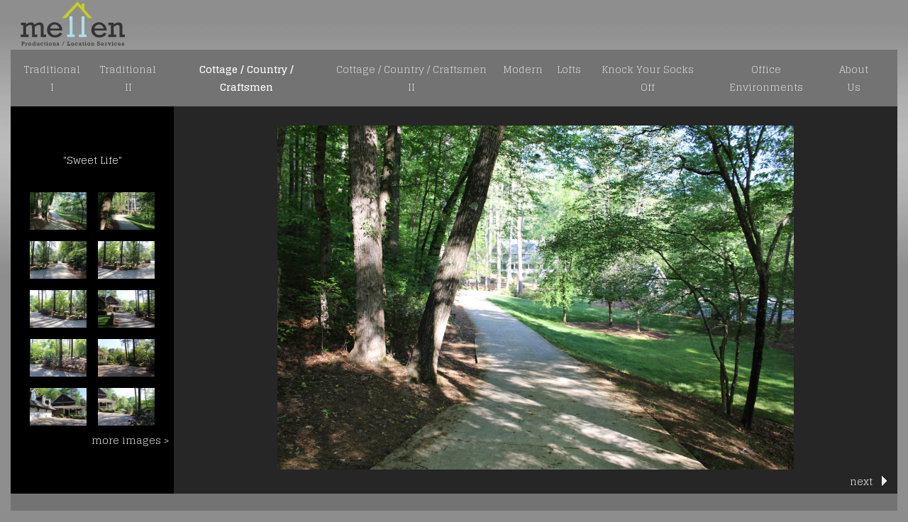

--- FILE ---
content_type: text/html; charset=UTF-8
request_url: https://www.mellenproductions.com/gallery.html?folio=Cottage%20%2F%20Country%20%2F%20Craftsmen&gallery=%22Sweet%20Life%22
body_size: 9123
content:
<!DOCTYPE HTML PUBLIC "-//W3C//DTD HTML 4.01 Transitional//EN">






	
		
	


<html>
<head>
<title>Production and Location Services in Atlanta, GA for Photographic and Film Industries: Mellen Productions: &quot;Sweet Life&quot;</title>
<link href="/styles.css" rel="stylesheet" type="text/css">
<META HTTP-EQUIV="imagetoolbar" CONTENT="no">




		<meta name="description" content="&quot;Sweet Life&quot;: Mellen Productions specializes in Atlanta and surrounding Georgia, providing location support services for photographic, commercial, television and film productions, founded by Ellen Rizzo and Melanie Antos.">
		<meta name="keywords" content="&quot;Sweet Life&quot;: location services, photography, film industry, Ellen Rizzo, Melanie Antos, production company, scout, location scout, home, filming, location management, atlanta, georgia">
		
		

<script src="//code.jquery.com/jquery-1.9.1.js"></script>
<script src="https://kit.fontawesome.com/fc42bf0aa2.js" crossorigin="anonymous"></script>
<link rel="preconnect" href="https://fonts.googleapis.com">
<link rel="preconnect" href="https://fonts.gstatic.com" crossorigin>
<link href="https://fonts.googleapis.com/css2?family=Noto+Sans:ital,wght@0,100..900;1,100..900&family=Open+Sans:ital,wght@0,300..800;1,300..800&display=swap" rel="stylesheet">




	
	
	
	
	<link href='https://fonts.googleapis.com/css?family=Actor%7CGlegoo:400,700' rel='stylesheet' type='text/css'>
	




























<style type="text/css">
<!--
a:active { text-decoration: underline}
a:link { text-decoration: none; color}
a:visited { text-decoration: none}
a:hover { text-decoration: none}
-->
</style>
<style type="text/css">
body {
	background-color: #8D8D8D;
	background-image: url(/site4/art4/backgrounds/lightgreys.jpg);
	color:#dddddd;
	margin:0;
	padding:0;
}
.header {
	font-family: Glegoo;
	font-size: 16px;
	font-weight: normal;
}
.links {
	font-family: Glegoo;
	font-size: 14px;
	font-weight: normal;
}
.links a {
	color:#cccccc;
}
.thumbNavLinks {
	font-family: Glegoo;
	font-size: 14px;
	font-weight: normal;
}	
.logotext {
	font-family: Actor;
	font-size: 24px;
	font-weight: normal;
}
.logotext img {
	 width:auto; max-height:70px; max-width: 1279px;
}
.text {
	font-family: Glegoo;
	font-size: 14px;
	font-weight: normal;
}
.galleryimages img { max-width:100% !important; height:auto !important; }
</style>

<style type="text/css" rel="stylesheet"><!--.toplinks {padding: 8px;margin: 0px;text-align: center; /*set value to "left", "center", or "right"*/}.toplinks a:link, .toplinks a:visited {   	font-family: Glegoo;	font-size: 14px;	font-weight: normal; 	color: #cccccc; text-decoration: none;}.toplinks a:hover { color: #ffffff; background-color: #737373;}.toplinks-sel {padding: 8px;margin: 0px;text-align: center; /*set value to "left", "center", or "right"*/}.toplinks-sel a:link, .toplinks a:visited {    	font-family: Glegoo;	font-size: 14px;	font-weight: normal;	color: #ffffff; text-decoration: none;}.toplinks-sel a:hover { color: #ffffff;}.chromestyle{font-family: Glegoo;font-size: 14px;font-weight: normal;width: 100%;}.chromestyle ul{width: 100%;padding: 0px 0;font-size: 14px;margin: 0px;text-align: center; /*set value to "left", "center", or "right"*/}.chromestyle ul li{display: inline;}.chromestyle ul li a{color: #cccccc;padding: 0px;margin: 0;text-decoration: none;}.chromestyle-sel{font-family: Glegoo;font-size: 14px;font-weight: bold;width: 100%;}.chromestyle-sel ul{width: 100%;font-size: 14px;padding: 0px 0;margin: 0px;text-align: center; /*set value to "left", "center", or "right"*/}.chromestyle-sel ul li{display: inline;}.chromestyle-sel ul li a{color: #ffffff;padding: 0px;margin: 0;text-decoration: none;}/* ######### Style for Drop Down Menu ######### */.dropmenudiv{position:absolute;top: 0px;margin-top: 13px;border-bottom: 1px solid #737373; /*THEME CHANGE HERE*/font-weight: normal;font-family: Glegoo;	font-size: 14px;	line-height:18px;z-index:100;background-color: #8D8D8D;width: auto;min-width: 150px;max-width: 300px;visibility: hidden;-moz-box-shadow: 0px 4px 2px #aaaaaa;-webkit-box-shadow: 0px 4px 2px #aaaaaa;box-shadow: 0px 4px 2px #aaaaaa;/* For IE 8 */-ms-filter: "progid:DXImageTransform.Microsoft.Shadow(Strength=6, Direction=180, Color='#aaaaaa')";/* For IE 5.5 - 7 */filter: progid:DXImageTransform.Microsoft.Shadow(Strength=6, Direction=180, Color='#aaaaaa');}.dropmenudiv a{width: auto;display: block;text-indent: 6px;border-bottom: 1px solid #737373; /*THEME CHANGE HERE*/padding: 4px;text-decoration: none;font-weight: normal;color: #cccccc;background: #737373;height: 26px;}* html .dropmenudiv a{ /*IE only hack*/width: 100%;}.dropmenudiv a:hover{ /*THEME CHANGE HERE*/text-decoration: none;font-weight: normal;color: #ffffff;background: #B8B8B7;border-bottom: 1px solid #B8B8B7; /*THEME CHANGE HERE*/}--></style>

<script language="JavaScript" type="text/JavaScript">
<!--
function MM_swapImgRestore() { //v3.0
  var i,x,a=document.MM_sr; for(i=0;a&&i<a.length&&(x=a[i])&&x.oSrc;i++) x.src=x.oSrc;
}

function MM_preloadImages() { //v3.0
  var d=document; if(d.images){ if(!d.MM_p) d.MM_p=new Array();
    var i,j=d.MM_p.length,a=MM_preloadImages.arguments; for(i=0; i<a.length; i++)
    if (a[i].indexOf("#")!=0){ d.MM_p[j]=new Image; d.MM_p[j++].src=a[i];}}
}

function MM_findObj(n, d) { //v4.01
  var p,i,x;  if(!d) d=document; if((p=n.indexOf("?"))>0&&parent.frames.length) {
    d=parent.frames[n.substring(p+1)].document; n=n.substring(0,p);}
  if(!(x=d[n])&&d.all) x=d.all[n]; for (i=0;!x&&i<d.forms.length;i++) x=d.forms[i][n];
  for(i=0;!x&&d.layers&&i<d.layers.length;i++) x=MM_findObj(n,d.layers[i].document);
  if(!x && d.getElementById) x=d.getElementById(n); return x;
}

function MM_swapImage() { //v3.0
  var i,j=0,x,a=MM_swapImage.arguments; document.MM_sr=new Array; for(i=0;i<(a.length-2);i+=3)
   if ((x=MM_findObj(a[i]))!=null){document.MM_sr[j++]=x; if(!x.oSrc) x.oSrc=x.src; x.src=a[i+2];}
}
//-->
</script>

<script language="JavaScript">
<!--
function NewWindow(mypage, myname, w, h, scroll) {
var winl = (screen.width - w) / 2;
var wint = (screen.height - h) / 3;
winprops = 'height='+h+',width='+w+',top='+wint+',left='+winl+',scrollbars='+scroll+',notresizable'
win = window.open(mypage, myname, winprops)
if (parseInt(navigator.appVersion) >= 4) { win.window.focus(); }
}
//-->
</script>



<script type="text/javascript" src="/chromejs/chrome.js">
	/***********************************************
	* Chrome CSS Drop Down Menu- © Dynamic Drive DHTML code library (www.dynamicdrive.com)
	* This notice MUST stay intact for legal use
	* Visit Dynamic Drive at http://www.dynamicdrive.com/ for full source code
	***********************************************/
</script>

	
</head>

<body onLoad="MM_preloadImages('art4/thumbs-arrowright-over.gif','art4/thumbs-arrowleft-over.gif','art4/images-arrowleft-over.gif','art4/images-arrowright-over.gif','art4/images-arrowleft-overblack.gif','art4/images-arrowright-overblack.gif')">




























<div align="center" style="margin-left: 15px; margin-right: 15px;">
<table style="width: 100%; max-width: 1390px;" border="0" cellpadding="0" cellspacing="0">
        <tr>
         <td align="left" style="width: 100%; max-width: 1279px;" valign="bottom">
			 
			 <table border="0" style="width: 100%; max-width: 1279px;" cellspacing="0" cellpadding="0">
				<tr>
					<td class="logotext"><a href="/"><img src="/users/MelanieAntos4912/images/MelanieAntos4912toplogo.gif" alt="" border="0"></a></td>
				</tr>
			</table>
			
        </td>
    <td width="1">
		<img src="/art4/clear.gif" width="1" height="40"><br>
		</td>
  </tr>
</table>

<table style="width: 100%; max-width: 1390px;" border="0" cellpadding="0" cellspacing="0" bgcolor="#737373">
        <tr>
        <td width="1">
		<img src="/art4/clear.gif" width="1" height="30"><br>
		</td>
         <td align="left" style="width: 100%; max-width: 1390px;"  valign="bottom">
			 <table border="0" cellspacing="0" cellpadding="5" style="width: 100%; max-width: 1380px;">
				<tr>
					<td align="left" style="width: 100%; max-width: 1200px;" >
						<table border="0" cellspacing="0" cellpadding="10">
	<tr valign="top">
	
		
		 
			
        
        
		
        
			
			
			
			
	
					
								
					
					<td valign="top" class="links">
				
					
						<div class="chromestyle" id="chromemenu1">
					
				
						<ul>
							<li>
								<a href="/portfolio.html?folio=Traditional%20I" rel="dropmenu1">Traditional I</a>
							</li>
						</ul>

				
			<!--1st drop down menu -->
			
					
					<div id="dropmenu1" class="dropmenudiv">
					  
						<a href="/gallery.html?folio=Traditional%20I&amp;gallery=%22Melody%22" class="links">
							&quot;Melody&quot;</a>
					  
						<a href="/gallery.html?folio=Traditional%20I&amp;gallery=%22Newport%20Nuance%22" class="links">
							&quot;Newport Nuance&quot;</a>
					  
						<a href="/gallery.html?folio=Traditional%20I&amp;gallery=%22Go%20Team%22" class="links">
							&quot;Go Team&quot;</a>
					  
						<a href="/gallery.html?folio=Traditional%20I&amp;gallery=%22Family%20Ties%22" class="links">
							&quot;Family Ties&quot;</a>
					  
						<a href="/gallery.html?folio=Traditional%20I&amp;gallery=%22Hilltop%20Haven%22" class="links">
							&quot;Hilltop Haven&quot;</a>
					  
						<a href="/gallery.html?folio=Traditional%20I&amp;gallery=%22Brookhaven%20Beauty%22" class="links">
							&quot;Brookhaven Beauty&quot;</a>
					  
						<a href="/gallery.html?folio=Traditional%20I&amp;gallery=%22Family%20Fun%20House%22" class="links">
							&quot;Family Fun House&quot;</a>
					  
						<a href="/gallery.html?folio=Traditional%20I&amp;gallery=%22The%20Clayton%22" class="links">
							&quot;The Clayton&quot;</a>
					  
						<a href="/gallery.html?folio=Traditional%20I&amp;gallery=%22Treehouse%20Topper%22" class="links">
							&quot;Treehouse Topper&quot;</a>
					  
						<a href="/gallery.html?folio=Traditional%20I&amp;gallery=%22In%20the%20Biz%22" class="links">
							&quot;In the Biz&quot;</a>
					  
						<a href="/gallery.html?folio=Traditional%20I&amp;gallery=%22Miss%20Lucy%27s%22" class="links">
							&quot;Miss Lucy&#39;s&quot;</a>
					  
						<a href="/gallery.html?folio=Traditional%20I&amp;gallery=%22New%20Beginnings%22" class="links">
							&quot;New Beginnings&quot;</a>
					  
						<a href="/gallery.html?folio=Traditional%20I&amp;gallery=%22Modern%20Farmhouse%22" class="links">
							&quot;Modern Farmhouse&quot;</a>
					  
						<a href="/gallery.html?folio=Traditional%20I&amp;gallery=%22VV%20Style%22" class="links">
							&quot;VV Style&quot;</a>
					  
						<a href="/gallery.html?folio=Traditional%20I&amp;gallery=%22Enchanted%20Valley%22" class="links">
							&quot;Enchanted Valley&quot;</a>
					  
						<a href="/gallery.html?folio=Traditional%20I&amp;gallery=%22Mac%20Design%22" class="links">
							&quot;Mac Design&quot;</a>
					  
						<a href="/gallery.html?folio=Traditional%20I&amp;gallery=%22Picture%20Perfect%22" class="links">
							&quot;Picture Perfect&quot;</a>
					  
						<a href="/gallery.html?folio=Traditional%20I&amp;gallery=%22Glass%20Slipper%22" class="links">
							&quot;Glass Slipper&quot;</a>
					  
						<a href="/gallery.html?folio=Traditional%20I&amp;gallery=%22Canyon%20Ranch%22" class="links">
							&quot;Canyon Ranch&quot;</a>
					  
						<a href="/gallery.html?folio=Traditional%20I&amp;gallery=%22Jingle%20All%20The%20Way%22" class="links">
							&quot;Jingle All The Way&quot;</a>
					  
						<a href="/gallery.html?folio=Traditional%20I&amp;gallery=%22Cape%20Cod%20Charm%22" class="links">
							&quot;Cape Cod Charm&quot;</a>
					  
						<a href="/gallery.html?folio=Traditional%20I&amp;gallery=%22Welcome%20Home%22" class="links">
							&quot;Welcome Home&quot;</a>
					  
						<a href="/gallery.html?folio=Traditional%20I&amp;gallery=%222%20Jacks%22" class="links">
							&quot;2 Jacks&quot;</a>
					  
						<a href="/gallery.html?folio=Traditional%20I&amp;gallery=%22Eye%20Candy%22" class="links">
							&quot;Eye Candy&quot;</a>
					  
						<a href="/gallery.html?folio=Traditional%20I&amp;gallery=%22Production%20Friendly%22" class="links">
							&quot;Production Friendly&quot;</a>
					  
						<a href="/gallery.html?folio=Traditional%20I&amp;gallery=%22Terranea%22" class="links">
							&quot;Terranea&quot;</a>
					  
						<a href="/gallery.html?folio=Traditional%20I&amp;gallery=%22Hello%20Sunshine%22" class="links">
							&quot;Hello Sunshine&quot;</a>
					  
						<a href="/gallery.html?folio=Traditional%20I&amp;gallery=%22Gleaming%20Sunshine%22" class="links">
							&quot;Gleaming Sunshine&quot;</a>
					  
						<a href="/gallery.html?folio=Traditional%20I&amp;gallery=%22Backyard%20Bliss%22" class="links">
							&quot;Backyard Bliss&quot;</a>
					  
						<a href="/gallery.html?folio=Traditional%20I&amp;gallery=%22Happy%20Home%22" class="links">
							&quot;Happy Home&quot;</a>
					  
						<a href="/gallery.html?folio=Traditional%20I&amp;gallery=%22My%203%20Sons%22" class="links">
							&quot;My 3 Sons&quot;</a>
					  
						<a href="/gallery.html?folio=Traditional%20I&amp;gallery=%22Einstein%202%22" class="links">
							&quot;Einstein 2&quot;</a>
					  
						<a href="/gallery.html?folio=Traditional%20I&amp;gallery=%22Fireside%22" class="links">
							&quot;Fireside&quot;</a>
					  
						<a href="/gallery.html?folio=Traditional%20I&amp;gallery=%22Endless%20Love%22" class="links">
							&quot;Endless Love&quot;</a>
					  
						<a href="/gallery.html?folio=Traditional%20I&amp;gallery=%22Precious%20Trio%22" class="links">
							&quot;Precious Trio&quot;</a>
					  
						<a href="/gallery.html?folio=Traditional%20I&amp;gallery=%22St.%20Teresa%202%22" class="links">
							&quot;St. Teresa 2&quot;</a>
					  
						<a href="/gallery.html?folio=Traditional%20I&amp;gallery=%22Relatively%20New%202%22" class="links">
							&quot;Relatively New 2&quot;</a>
					  
						<a href="/gallery.html?folio=Traditional%20I&amp;gallery=%22Mountain%20Brook%22" class="links">
							&quot;Mountain Brook&quot;</a>
					  
						<a href="/gallery.html?folio=Traditional%20I&amp;gallery=%22Classic%20Beauty%22" class="links">
							&quot;Classic Beauty&quot;</a>
					  
						<a href="/gallery.html?folio=Traditional%20I&amp;gallery=%22La%20La%20Land%22" class="links">
							&quot;La La Land&quot;</a>
					  
						<a href="/gallery.html?folio=Traditional%20I&amp;gallery=%22Farley%20Charm%22" class="links">
							&quot;Farley Charm&quot;</a>
					  
						<a href="/gallery.html?folio=Traditional%20I&amp;gallery=%22We%20Are%20Family%22" class="links">
							&quot;We Are Family&quot;</a>
					  
						<a href="/gallery.html?folio=Traditional%20I&amp;gallery=%22Renovation%20to%20Remember%22" class="links">
							&quot;Renovation to Remember&quot;</a>
					  
						<a href="/gallery.html?folio=Traditional%20I&amp;gallery=%22Josie%27s%20Pad%22" class="links">
							&quot;Josie&#39;s Pad&quot;</a>
					  
						<a href="/gallery.html?folio=Traditional%20I&amp;gallery=%22Top%20Notch%22" class="links">
							&quot;Top Notch&quot;</a>
					
					</div>
				
			
			<script type="text/javascript">
			cssdropdown.startchrome("chromemenu1")</script>
			</td>
			
			
	
					
								
					
					<td valign="top" class="links">
				
					
						<div class="chromestyle" id="chromemenu2">
					
				
						<ul>
							<li>
								<a href="/portfolio.html?folio=Traditional%20II" rel="dropmenu2">Traditional II</a>
							</li>
						</ul>

				
			<!--1st drop down menu -->
			
					
					<div id="dropmenu2" class="dropmenudiv">
					  
						<a href="/gallery.html?folio=Traditional%20II&amp;gallery=%22Pace%27s%20Paradise%22" class="links">
							&quot;Pace&#39;s Paradise&quot;</a>
					  
						<a href="/gallery.html?folio=Traditional%20II&amp;gallery=%22Summer%20of%2069%22" class="links">
							&quot;Summer of 69&quot;</a>
					  
						<a href="/gallery.html?folio=Traditional%20II&amp;gallery=%22Summer%20Splendor%22%20" class="links">
							&quot;Summer Splendor&quot; </a>
					  
						<a href="/gallery.html?folio=Traditional%20II&amp;gallery=%22Equine%20Family%22" class="links">
							&quot;Equine Family&quot;</a>
					  
						<a href="/gallery.html?folio=Traditional%20II&amp;gallery=%22Hippity%20Hop%202%22" class="links">
							&quot;Hippity Hop 2&quot;</a>
					  
						<a href="/gallery.html?folio=Traditional%20II&amp;gallery=%22City%20Ranch%22" class="links">
							&quot;City Ranch&quot;</a>
					  
						<a href="/gallery.html?folio=Traditional%20II&amp;gallery=%22Let%20There%20Be%20White%22" class="links">
							&quot;Let There Be White&quot;</a>
					  
						<a href="/gallery.html?folio=Traditional%20II&amp;gallery=%22Stone%20View%22" class="links">
							&quot;Stone View&quot;</a>
					  
						<a href="/gallery.html?folio=Traditional%20II&amp;gallery=%22House%20of%20Blue%22" class="links">
							&quot;House of Blue&quot;</a>
					  
						<a href="/gallery.html?folio=Traditional%20II&amp;gallery=%22Party%20of%20Five%22" class="links">
							&quot;Party of Five&quot;</a>
					  
						<a href="/gallery.html?folio=Traditional%20II&amp;gallery=%22Let%27s%20Shoot%22" class="links">
							&quot;Let&#39;s Shoot&quot;</a>
					  
						<a href="/gallery.html?folio=Traditional%20II&amp;gallery=%22North%20meets%20South%22" class="links">
							&quot;North meets South&quot;</a>
					  
						<a href="/gallery.html?folio=Traditional%20II&amp;gallery=%22Done%20Right%22" class="links">
							&quot;Done Right&quot;</a>
					  
						<a href="/gallery.html?folio=Traditional%20II&amp;gallery=%22Lived-In%20Contemporary%22" class="links">
							&quot;Lived-In Contemporary&quot;</a>
					  
						<a href="/gallery.html?folio=Traditional%20II&amp;gallery=%22Fresh%2c%20Clean%2c%20Contemporary%22" class="links">
							&quot;Fresh, Clean, Contemporary&quot;</a>
					  
						<a href="/gallery.html?folio=Traditional%20II&amp;gallery=%22Contemporary%20Cove%22" class="links">
							&quot;Contemporary Cove&quot;</a>
					  
						<a href="/gallery.html?folio=Traditional%20II&amp;gallery=%22White%20Willow%22" class="links">
							&quot;White Willow&quot;</a>
					  
						<a href="/gallery.html?folio=Traditional%20II&amp;gallery=%22Magical%20Manor%22" class="links">
							&quot;Magical Manor&quot;</a>
					  
						<a href="/gallery.html?folio=Traditional%20II&amp;gallery=%22Cool%20Tones%22" class="links">
							&quot;Cool Tones&quot;</a>
					  
						<a href="/gallery.html?folio=Traditional%20II&amp;gallery=%22Lucky%20Life%22" class="links">
							&quot;Lucky Life&quot;</a>
					  
						<a href="/gallery.html?folio=Traditional%20II&amp;gallery=%22Serene%20Garden%22" class="links">
							&quot;Serene Garden&quot;</a>
					  
						<a href="/gallery.html?folio=Traditional%20II&amp;gallery=%22Charmed%22" class="links">
							&quot;Charmed&quot;</a>
					  
						<a href="/gallery.html?folio=Traditional%20II&amp;gallery=%22Beautiful%22" class="links">
							&quot;Beautiful&quot;</a>
					  
						<a href="/gallery.html?folio=Traditional%20II&amp;gallery=%22Marietta%20Manor%22" class="links">
							&quot;Marietta Manor&quot;</a>
					  
						<a href="/gallery.html?folio=Traditional%20II&amp;gallery=%22Talent%20%26%20Taste%22" class="links">
							&quot;Talent &amp; Taste&quot;</a>
					  
						<a href="/gallery.html?folio=Traditional%20II&amp;gallery=%22Paws%20in%20the%20Pine%22" class="links">
							&quot;Paws in the Pine&quot;</a>
					  
						<a href="/gallery.html?folio=Traditional%20II&amp;gallery=%22Rare%20Find%22" class="links">
							&quot;Rare Find&quot;</a>
					  
						<a href="/gallery.html?folio=Traditional%20II&amp;gallery=%22Happy%20Go%20Lucky%22" class="links">
							&quot;Happy Go Lucky&quot;</a>
					  
						<a href="/gallery.html?folio=Traditional%20II&amp;gallery=%22Favored%20Find%22" class="links">
							&quot;Favored Find&quot;</a>
					  
						<a href="/gallery.html?folio=Traditional%20II&amp;gallery=%22Nashville%20Flair%22" class="links">
							&quot;Nashville Flair&quot;</a>
					  
						<a href="/gallery.html?folio=Traditional%20II&amp;gallery=%22Contemporary%20Craftsman%22" class="links">
							&quot;Contemporary Craftsman&quot;</a>
					  
						<a href="/gallery.html?folio=Traditional%20II&amp;gallery=%22Comfort%20Abound%22" class="links">
							&quot;Comfort Abound&quot;</a>
					  
						<a href="/gallery.html?folio=Traditional%20II&amp;gallery=%22Take%20Me%20Home%22" class="links">
							&quot;Take Me Home&quot;</a>
					  
						<a href="/gallery.html?folio=Traditional%20II&amp;gallery=%22Eight%20is%20Enough%22" class="links">
							&quot;Eight is Enough&quot;</a>
					  
						<a href="/gallery.html?folio=Traditional%20II&amp;gallery=%22Parkside%22" class="links">
							&quot;Parkside&quot;</a>
					  
						<a href="/gallery.html?folio=Traditional%20II&amp;gallery=%22Budding%20Beauty%22" class="links">
							&quot;Budding Beauty&quot;</a>
					  
						<a href="/gallery.html?folio=Traditional%20II&amp;gallery=%22WW%20Dwelling%22" class="links">
							&quot;WW Dwelling&quot;</a>
					  
						<a href="/gallery.html?folio=Traditional%20II&amp;gallery=%22Brookhaven%20Abode%22" class="links">
							&quot;Brookhaven Abode&quot;</a>
					  
						<a href="/gallery.html?folio=Traditional%20II&amp;gallery=%22Pop%20of%20Color%22" class="links">
							&quot;Pop of Color&quot;</a>
					  
						<a href="/gallery.html?folio=Traditional%20II&amp;gallery=%22Design%20Inspiration%22" class="links">
							&quot;Design Inspiration&quot;</a>
					  
						<a href="/gallery.html?folio=Traditional%20II&amp;gallery=%22Around%20the%20Corner%22" class="links">
							&quot;Around the Corner&quot;</a>
					  
						<a href="/gallery.html?folio=Traditional%20II&amp;gallery=%22Charming%2c%20Happy%20Home%22" class="links">
							&quot;Charming, Happy Home&quot;</a>
					  
						<a href="/gallery.html?folio=Traditional%20II&amp;gallery=%22Come%20Fly%20Away%22" class="links">
							&quot;Come Fly Away&quot;</a>
					  
						<a href="/gallery.html?folio=Traditional%20II&amp;gallery=%22Palmish%22" class="links">
							&quot;Palmish&quot;</a>
					  
						<a href="/gallery.html?folio=Traditional%20II&amp;gallery=%22Peaceful%20Sanctuary%22" class="links">
							&quot;Peaceful Sanctuary&quot;</a>
					  
						<a href="/gallery.html?folio=Traditional%20II&amp;gallery=%22Morningside%20Abode%22" class="links">
							&quot;Morningside Abode&quot;</a>
					  
						<a href="/gallery.html?folio=Traditional%20II&amp;gallery=%22Trooper%27s%20Pad%22" class="links">
							&quot;Trooper&#39;s Pad&quot;</a>
					  
						<a href="/gallery.html?folio=Traditional%20II&amp;gallery=%22Candy-Land%22" class="links">
							&quot;Candy-Land&quot;</a>
					  
						<a href="/gallery.html?folio=Traditional%20II&amp;gallery=%22Suburban%20Gem%22" class="links">
							&quot;Suburban Gem&quot;</a>
					  
						<a href="/gallery.html?folio=Traditional%20II&amp;gallery=%22Nell%20Den%22" class="links">
							&quot;Nell Den&quot;</a>
					  
						<a href="/gallery.html?folio=Traditional%20II&amp;gallery=%22Money%20Penny%22" class="links">
							&quot;Money Penny&quot;</a>
					  
						<a href="/gallery.html?folio=Traditional%20II&amp;gallery=%22Poolside%20Paradise%22" class="links">
							&quot;Poolside Paradise&quot;</a>
					  
						<a href="/gallery.html?folio=Traditional%20II&amp;gallery=%22Giggle%20House%22" class="links">
							&quot;Giggle House&quot;</a>
					
					</div>
				
			
			<script type="text/javascript">
			cssdropdown.startchrome("chromemenu2")</script>
			</td>
			
			
	
					
								
					
					<td valign="top" class="links">
				
					
						<div class="chromestyle-sel" id="chromemenu3">
					
				
						<ul>
							<li>
								<a href="/portfolio.html?folio=Cottage%20%2f%20Country%20%2f%20Craftsmen" rel="dropmenu3">Cottage / Country / Craftsmen</a>
							</li>
						</ul>

				
			<!--1st drop down menu -->
			
					
					<div id="dropmenu3" class="dropmenudiv">
					  
						<a href="/gallery.html?folio=Cottage%20%2f%20Country%20%2f%20Craftsmen&amp;gallery=%22Biscuit%27s%20Backyard%22" class="links">
							&quot;Biscuit&#39;s Backyard&quot;</a>
					  
						<a href="/gallery.html?folio=Cottage%20%2f%20Country%20%2f%20Craftsmen&amp;gallery=%22Lake%20Claire%20House%22" class="links">
							&quot;Lake Claire House&quot;</a>
					  
						<a href="/gallery.html?folio=Cottage%20%2f%20Country%20%2f%20Craftsmen&amp;gallery=%22Leonardo%22" class="links">
							&quot;Leonardo&quot;</a>
					  
						<a href="/gallery.html?folio=Cottage%20%2f%20Country%20%2f%20Craftsmen&amp;gallery=%22Woodland%20View%22" class="links">
							&quot;Woodland View&quot;</a>
					  
						<a href="/gallery.html?folio=Cottage%20%2f%20Country%20%2f%20Craftsmen&amp;gallery=%22Saddle%20Up!%22" class="links">
							&quot;Saddle Up!&quot;</a>
					  
						<a href="/gallery.html?folio=Cottage%20%2f%20Country%20%2f%20Craftsmen&amp;gallery=%22Clean%20Craft%22" class="links">
							&quot;Clean Craft&quot;</a>
					  
						<a href="/gallery.html?folio=Cottage%20%2f%20Country%20%2f%20Craftsmen&amp;gallery=%22Maple%20Hill%22" class="links">
							&quot;Maple Hill&quot;</a>
					  
						<a href="/gallery.html?folio=Cottage%20%2f%20Country%20%2f%20Craftsmen&amp;gallery=%22Farmer%27s%20Market%22" class="links">
							&quot;Farmer&#39;s Market&quot;</a>
					  
						<a href="/gallery.html?folio=Cottage%20%2f%20Country%20%2f%20Craftsmen&amp;gallery=%22Greener%20Pastures%22" class="links">
							&quot;Greener Pastures&quot;</a>
					  
						<a href="/gallery.html?folio=Cottage%20%2f%20Country%20%2f%20Craftsmen&amp;gallery=%22Hummingbird%22" class="links">
							&quot;Hummingbird&quot;</a>
					  
						<a href="/gallery.html?folio=Cottage%20%2f%20Country%20%2f%20Craftsmen&amp;gallery=%22Clean%20Slate%22" class="links">
							&quot;Clean Slate&quot;</a>
					  
						<a href="/gallery.html?folio=Cottage%20%2f%20Country%20%2f%20Craftsmen&amp;gallery=%22The%20Malone%20Cabin%22" class="links">
							&quot;The Malone Cabin&quot;</a>
					  
						<a href="/gallery.html?folio=Cottage%20%2f%20Country%20%2f%20Craftsmen&amp;gallery=%22Vintage%20Crabapple%22" class="links">
							&quot;Vintage Crabapple&quot;</a>
					  
						<a href="/gallery.html?folio=Cottage%20%2f%20Country%20%2f%20Craftsmen&amp;gallery=%22Sweet%20Life%22" class="links">
							&quot;Sweet Life&quot;</a>
					  
						<a href="/gallery.html?folio=Cottage%20%2f%20Country%20%2f%20Craftsmen&amp;gallery=%22Key%20West%20Cottage%22" class="links">
							&quot;Key West Cottage&quot;</a>
					  
						<a href="/gallery.html?folio=Cottage%20%2f%20Country%20%2f%20Craftsmen&amp;gallery=%22Well-Appointed%22" class="links">
							&quot;Well-Appointed&quot;</a>
					  
						<a href="/gallery.html?folio=Cottage%20%2f%20Country%20%2f%20Craftsmen&amp;gallery=%22Grant%27s%20Grace%22" class="links">
							&quot;Grant&#39;s Grace&quot;</a>
					  
						<a href="/gallery.html?folio=Cottage%20%2f%20Country%20%2f%20Craftsmen&amp;gallery=%22Blue%20%26%20Crew%22" class="links">
							&quot;Blue &amp; Crew&quot;</a>
					  
						<a href="/gallery.html?folio=Cottage%20%2f%20Country%20%2f%20Craftsmen&amp;gallery=%22Cat%27s%20Cradle%22" class="links">
							&quot;Cat&#39;s Cradle&quot;</a>
					  
						<a href="/gallery.html?folio=Cottage%20%2f%20Country%20%2f%20Craftsmen&amp;gallery=%22Superior%20Design%22" class="links">
							&quot;Superior Design&quot;</a>
					  
						<a href="/gallery.html?folio=Cottage%20%2f%20Country%20%2f%20Craftsmen&amp;gallery=%22Home%20Sweet%20Home%202%22" class="links">
							&quot;Home Sweet Home 2&quot;</a>
					  
						<a href="/gallery.html?folio=Cottage%20%2f%20Country%20%2f%20Craftsmen&amp;gallery=%22Rush%20Creek%20Farm%22" class="links">
							&quot;Rush Creek Farm&quot;</a>
					  
						<a href="/gallery.html?folio=Cottage%20%2f%20Country%20%2f%20Craftsmen&amp;gallery=%22Backyard%20Beauty%22" class="links">
							&quot;Backyard Beauty&quot;</a>
					  
						<a href="/gallery.html?folio=Cottage%20%2f%20Country%20%2f%20Craftsmen&amp;gallery=%22Tranquil%20Timbers%22" class="links">
							&quot;Tranquil Timbers&quot;</a>
					  
						<a href="/gallery.html?folio=Cottage%20%2f%20Country%20%2f%20Craftsmen&amp;gallery=%22The%20Carlson%22" class="links">
							&quot;The Carlson&quot;</a>
					  
						<a href="/gallery.html?folio=Cottage%20%2f%20Country%20%2f%20Craftsmen&amp;gallery=%22Tastefully%20Crafted%22" class="links">
							&quot;Tastefully Crafted&quot;</a>
					  
						<a href="/gallery.html?folio=Cottage%20%2f%20Country%20%2f%20Craftsmen&amp;gallery=%22Zen-trified%22" class="links">
							&quot;Zen-trified&quot;</a>
					  
						<a href="/gallery.html?folio=Cottage%20%2f%20Country%20%2f%20Craftsmen&amp;gallery=%22Hampton%20Farm%22" class="links">
							&quot;Hampton Farm&quot;</a>
					  
						<a href="/gallery.html?folio=Cottage%20%2f%20Country%20%2f%20Craftsmen&amp;gallery=%22Wildberry%20Creek%20Farm%22" class="links">
							&quot;Wildberry Creek Farm&quot;</a>
					  
						<a href="/gallery.html?folio=Cottage%20%2f%20Country%20%2f%20Craftsmen&amp;gallery=%22Marvel%22" class="links">
							&quot;Marvel&quot;</a>
					  
						<a href="/gallery.html?folio=Cottage%20%2f%20Country%20%2f%20Craftsmen&amp;gallery=%22Magnolia%20House%22" class="links">
							&quot;Magnolia House&quot;</a>
					  
						<a href="/gallery.html?folio=Cottage%20%2f%20Country%20%2f%20Craftsmen&amp;gallery=%22Haven%20Woods%22" class="links">
							&quot;Haven Woods&quot;</a>
					
					</div>
				
			
			<script type="text/javascript">
			cssdropdown.startchrome("chromemenu3")</script>
			</td>
			
			
	
					
								
					
					<td valign="top" class="links">
				
					
						<div class="chromestyle" id="chromemenu4">
					
				
						<ul>
							<li>
								<a href="/portfolio.html?folio=Cottage%20%2f%20Country%20%2f%20Craftsmen%20II" rel="dropmenu4">Cottage / Country / Craftsmen II</a>
							</li>
						</ul>

				
			<!--1st drop down menu -->
			
					
					<div id="dropmenu4" class="dropmenudiv">
					  
						<a href="/gallery.html?folio=Cottage%20%2f%20Country%20%2f%20Craftsmen%20II&amp;gallery=%22Charlie%22" class="links">
							&quot;Charlie&quot;</a>
					  
						<a href="/gallery.html?folio=Cottage%20%2f%20Country%20%2f%20Craftsmen%20II&amp;gallery=%22King%20Konnection%22" class="links">
							&quot;King Konnection&quot;</a>
					  
						<a href="/gallery.html?folio=Cottage%20%2f%20Country%20%2f%20Craftsmen%20II&amp;gallery=%22Big%20Chill%22" class="links">
							&quot;Big Chill&quot;</a>
					  
						<a href="/gallery.html?folio=Cottage%20%2f%20Country%20%2f%20Craftsmen%20II&amp;gallery=%22East%20Coast%20Stylin%27%22" class="links">
							&quot;East Coast Stylin&#39;&quot;</a>
					  
						<a href="/gallery.html?folio=Cottage%20%2f%20Country%20%2f%20Craftsmen%20II&amp;gallery=%22Howard%27s%20End%22" class="links">
							&quot;Howard&#39;s End&quot;</a>
					  
						<a href="/gallery.html?folio=Cottage%20%2f%20Country%20%2f%20Craftsmen%20II&amp;gallery=%22Sweet%20T%22" class="links">
							&quot;Sweet T&quot;</a>
					  
						<a href="/gallery.html?folio=Cottage%20%2f%20Country%20%2f%20Craftsmen%20II&amp;gallery=%22Stoneymead%20Farm%22" class="links">
							&quot;Stoneymead Farm&quot;</a>
					  
						<a href="/gallery.html?folio=Cottage%20%2f%20Country%20%2f%20Craftsmen%20II&amp;gallery=%22Berkeley%22" class="links">
							&quot;Berkeley&quot;</a>
					  
						<a href="/gallery.html?folio=Cottage%20%2f%20Country%20%2f%20Craftsmen%20II&amp;gallery=%22Dunwoody%20Retreat%22" class="links">
							&quot;Dunwoody Retreat&quot;</a>
					  
						<a href="/gallery.html?folio=Cottage%20%2f%20Country%20%2f%20Craftsmen%20II&amp;gallery=%22Buckhead%20Bungalow%22" class="links">
							&quot;Buckhead Bungalow&quot;</a>
					  
						<a href="/gallery.html?folio=Cottage%20%2f%20Country%20%2f%20Craftsmen%20II&amp;gallery=%22Oscar%20Meyer%20Winner%22" class="links">
							&quot;Oscar Meyer Winner&quot;</a>
					  
						<a href="/gallery.html?folio=Cottage%20%2f%20Country%20%2f%20Craftsmen%20II&amp;gallery=%22Growing%20Family%22" class="links">
							&quot;Growing Family&quot;</a>
					  
						<a href="/gallery.html?folio=Cottage%20%2f%20Country%20%2f%20Craftsmen%20II&amp;gallery=%22Animal%20Kingdom%22" class="links">
							&quot;Animal Kingdom&quot;</a>
					  
						<a href="/gallery.html?folio=Cottage%20%2f%20Country%20%2f%20Craftsmen%20II&amp;gallery=%22Sweet%20Madeline%22" class="links">
							&quot;Sweet Madeline&quot;</a>
					  
						<a href="/gallery.html?folio=Cottage%20%2f%20Country%20%2f%20Craftsmen%20II&amp;gallery=%22Maxwell%22" class="links">
							&quot;Maxwell&quot;</a>
					  
						<a href="/gallery.html?folio=Cottage%20%2f%20Country%20%2f%20Craftsmen%20II&amp;gallery=%22Bright%20and%20Friendly%22" class="links">
							&quot;Bright and Friendly&quot;</a>
					  
						<a href="/gallery.html?folio=Cottage%20%2f%20Country%20%2f%20Craftsmen%20II&amp;gallery=%22Summer%20Breeze%22" class="links">
							&quot;Summer Breeze&quot;</a>
					  
						<a href="/gallery.html?folio=Cottage%20%2f%20Country%20%2f%20Craftsmen%20II&amp;gallery=%22City%20Cottage%22" class="links">
							&quot;City Cottage&quot;</a>
					  
						<a href="/gallery.html?folio=Cottage%20%2f%20Country%20%2f%20Craftsmen%20II&amp;gallery=%22Bella%27s%20Farmhouse%22" class="links">
							&quot;Bella&#39;s Farmhouse&quot;</a>
					  
						<a href="/gallery.html?folio=Cottage%20%2f%20Country%20%2f%20Craftsmen%20II&amp;gallery=%22Rising%20Star%22" class="links">
							&quot;Rising Star&quot;</a>
					  
						<a href="/gallery.html?folio=Cottage%20%2f%20Country%20%2f%20Craftsmen%20II&amp;gallery=%22Sleater%20%26%20Beans%22" class="links">
							&quot;Sleater &amp; Beans&quot;</a>
					  
						<a href="/gallery.html?folio=Cottage%20%2f%20Country%20%2f%20Craftsmen%20II&amp;gallery=%22Decatur%20Bungalow%22" class="links">
							&quot;Decatur Bungalow&quot;</a>
					  
						<a href="/gallery.html?folio=Cottage%20%2f%20Country%20%2f%20Craftsmen%20II&amp;gallery=%22Dog%20and%20Pony%20Farm%22" class="links">
							&quot;Dog and Pony Farm&quot;</a>
					  
						<a href="/gallery.html?folio=Cottage%20%2f%20Country%20%2f%20Craftsmen%20II&amp;gallery=%22Alto%20Ranch%22" class="links">
							&quot;Alto Ranch&quot;</a>
					  
						<a href="/gallery.html?folio=Cottage%20%2f%20Country%20%2f%20Craftsmen%20II&amp;gallery=%22Sandyland%20Farm%22" class="links">
							&quot;Sandyland Farm&quot;</a>
					  
						<a href="/gallery.html?folio=Cottage%20%2f%20Country%20%2f%20Craftsmen%20II&amp;gallery=%22Artist%27s%20Vision%22" class="links">
							&quot;Artist&#39;s Vision&quot;</a>
					  
						<a href="/gallery.html?folio=Cottage%20%2f%20Country%20%2f%20Craftsmen%20II&amp;gallery=%22Hydrangea%20House%22" class="links">
							&quot;Hydrangea House&quot;</a>
					  
						<a href="/gallery.html?folio=Cottage%20%2f%20Country%20%2f%20Craftsmen%20II&amp;gallery=%22Deer%20Ridge%22" class="links">
							&quot;Deer Ridge&quot;</a>
					  
						<a href="/gallery.html?folio=Cottage%20%2f%20Country%20%2f%20Craftsmen%20II&amp;gallery=%22Cali%20Flair%22" class="links">
							&quot;Cali Flair&quot;</a>
					  
						<a href="/gallery.html?folio=Cottage%20%2f%20Country%20%2f%20Craftsmen%20II&amp;gallery=%22Mass%20Appeal%22" class="links">
							&quot;Mass Appeal&quot;</a>
					  
						<a href="/gallery.html?folio=Cottage%20%2f%20Country%20%2f%20Craftsmen%20II&amp;gallery=%22Gracie%27s%20Place%22" class="links">
							&quot;Gracie&#39;s Place&quot;</a>
					  
						<a href="/gallery.html?folio=Cottage%20%2f%20Country%20%2f%20Craftsmen%20II&amp;gallery=%22539%20Lakehouse%22" class="links">
							&quot;539 Lakehouse&quot;</a>
					  
						<a href="/gallery.html?folio=Cottage%20%2f%20Country%20%2f%20Craftsmen%20II&amp;gallery=%22Batter%20Up%22" class="links">
							&quot;Batter Up&quot;</a>
					  
						<a href="/gallery.html?folio=Cottage%20%2f%20Country%20%2f%20Craftsmen%20II&amp;gallery=%22Green%20Meadow%22" class="links">
							&quot;Green Meadow&quot;</a>
					  
						<a href="/gallery.html?folio=Cottage%20%2f%20Country%20%2f%20Craftsmen%20II&amp;gallery=%22Spa%20Get-Away%22" class="links">
							&quot;Spa Get-Away&quot;</a>
					  
						<a href="/gallery.html?folio=Cottage%20%2f%20Country%20%2f%20Craftsmen%20II&amp;gallery=%22Inman%20Park%20Charm%22" class="links">
							&quot;Inman Park Charm&quot;</a>
					  
						<a href="/gallery.html?folio=Cottage%20%2f%20Country%20%2f%20Craftsmen%20II&amp;gallery=%22Horsing%20Around%22" class="links">
							&quot;Horsing Around&quot;</a>
					
					</div>
				
			
			<script type="text/javascript">
			cssdropdown.startchrome("chromemenu4")</script>
			</td>
			
			
	
					
								
					
					<td valign="top" class="links">
				
					
						<div class="chromestyle" id="chromemenu5">
					
				
						<ul>
							<li>
								<a href="/portfolio.html?folio=Modern" rel="dropmenu5">Modern</a>
							</li>
						</ul>

				
			<!--1st drop down menu -->
			
					
					<div id="dropmenu5" class="dropmenudiv">
					  
						<a href="/gallery.html?folio=Modern&amp;gallery=%22Simple%20Sanctuary%202%22" class="links">
							&quot;Simple Sanctuary 2&quot;</a>
					  
						<a href="/gallery.html?folio=Modern&amp;gallery=%22Decor%20and%20More%22" class="links">
							&quot;Decor and More&quot;</a>
					  
						<a href="/gallery.html?folio=Modern&amp;gallery=%22Mod-ish%22" class="links">
							&quot;Mod-ish&quot;</a>
					  
						<a href="/gallery.html?folio=Modern&amp;gallery=%22Alice%27s%20Palace%22" class="links">
							&quot;Alice&#39;s Palace&quot;</a>
					  
						<a href="/gallery.html?folio=Modern&amp;gallery=%22Close%20Ties%22" class="links">
							&quot;Close Ties&quot;</a>
					  
						<a href="/gallery.html?folio=Modern&amp;gallery=%22Mid-Century%20Glamour%22" class="links">
							&quot;Mid-Century Glamour&quot;</a>
					  
						<a href="/gallery.html?folio=Modern&amp;gallery=%22Cosmo%27s%20Castle%22" class="links">
							&quot;Cosmo&#39;s Castle&quot;</a>
					  
						<a href="/gallery.html?folio=Modern&amp;gallery=%22Cali%20Cool%22" class="links">
							&quot;Cali Cool&quot;</a>
					  
						<a href="/gallery.html?folio=Modern&amp;gallery=%22Beam%20Me%20Up%22" class="links">
							&quot;Beam Me Up&quot;</a>
					  
						<a href="/gallery.html?folio=Modern&amp;gallery=%22Modern%20Midtown%22" class="links">
							&quot;Modern Midtown&quot;</a>
					  
						<a href="/gallery.html?folio=Modern&amp;gallery=%22River%20View%22" class="links">
							&quot;River View&quot;</a>
					  
						<a href="/gallery.html?folio=Modern&amp;gallery=%22Corley%22" class="links">
							&quot;Corley&quot;</a>
					  
						<a href="/gallery.html?folio=Modern&amp;gallery=%22Design%20Tech%22" class="links">
							&quot;Design Tech&quot;</a>
					  
						<a href="/gallery.html?folio=Modern&amp;gallery=%22Ridgewood%22" class="links">
							&quot;Ridgewood&quot;</a>
					  
						<a href="/gallery.html?folio=Modern&amp;gallery=%22Serendipitous%22" class="links">
							&quot;Serendipitous&quot;</a>
					  
						<a href="/gallery.html?folio=Modern&amp;gallery=%22Skyview%22" class="links">
							&quot;Skyview&quot;</a>
					  
						<a href="/gallery.html?folio=Modern&amp;gallery=%22Moonlight%20Magic%22" class="links">
							&quot;Moonlight Magic&quot;</a>
					  
						<a href="/gallery.html?folio=Modern&amp;gallery=%22Coming%20Up%20Roses%22" class="links">
							&quot;Coming Up Roses&quot;</a>
					  
						<a href="/gallery.html?folio=Modern&amp;gallery=%22Grand%20Teton%22" class="links">
							&quot;Grand Teton&quot;</a>
					  
						<a href="/gallery.html?folio=Modern&amp;gallery=%22Penny%20Lane%22" class="links">
							&quot;Penny Lane&quot;</a>
					  
						<a href="/gallery.html?folio=Modern&amp;gallery=%22Pablo%27s%20Paradise%22" class="links">
							&quot;Pablo&#39;s Paradise&quot;</a>
					  
						<a href="/gallery.html?folio=Modern&amp;gallery=%22The%20Nest%22" class="links">
							&quot;The Nest&quot;</a>
					  
						<a href="/gallery.html?folio=Modern&amp;gallery=%22Strike%20A%20Pose%22" class="links">
							&quot;Strike A Pose&quot;</a>
					  
						<a href="/gallery.html?folio=Modern&amp;gallery=%22Modern%20Find%22" class="links">
							&quot;Modern Find&quot;</a>
					  
						<a href="/gallery.html?folio=Modern&amp;gallery=%22Picture%20of%20Health%22" class="links">
							&quot;Picture of Health&quot;</a>
					  
						<a href="/gallery.html?folio=Modern&amp;gallery=%22Margarita%20Manor%22" class="links">
							&quot;Margarita Manor&quot;</a>
					  
						<a href="/gallery.html?folio=Modern&amp;gallery=%22California%20Dreamin%27%22" class="links">
							&quot;California Dreamin&#39;&quot;</a>
					  
						<a href="/gallery.html?folio=Modern&amp;gallery=%22Modern%20Flair%22" class="links">
							&quot;Modern Flair&quot;</a>
					  
						<a href="/gallery.html?folio=Modern&amp;gallery=%22Malibu%20Bear%22" class="links">
							&quot;Malibu Bear&quot;</a>
					  
						<a href="/gallery.html?folio=Modern&amp;gallery=%22Modern%20Ease%22" class="links">
							&quot;Modern Ease&quot;</a>
					  
						<a href="/gallery.html?folio=Modern&amp;gallery=%22Come%20Together%22" class="links">
							&quot;Come Together&quot;</a>
					  
						<a href="/gallery.html?folio=Modern&amp;gallery=%22Ready%20for%20Action%22" class="links">
							&quot;Ready for Action&quot;</a>
					  
						<a href="/gallery.html?folio=Modern&amp;gallery=%22Mid-Century%20in%20the%20Woods%22" class="links">
							&quot;Mid-Century in the Woods&quot;</a>
					  
						<a href="/gallery.html?folio=Modern&amp;gallery=%22Dun-Modern%22" class="links">
							&quot;Dun-Modern&quot;</a>
					  
						<a href="/gallery.html?folio=Modern&amp;gallery=%22Cherry%20Blossom%22" class="links">
							&quot;Cherry Blossom&quot;</a>
					  
						<a href="/gallery.html?folio=Modern&amp;gallery=%22Park%20View%22" class="links">
							&quot;Park View&quot;</a>
					  
						<a href="/gallery.html?folio=Modern&amp;gallery=%22Vote%20for%20Summer%22" class="links">
							&quot;Vote for Summer&quot;</a>
					
					</div>
				
			
			<script type="text/javascript">
			cssdropdown.startchrome("chromemenu5")</script>
			</td>
			
			
	
					
								
					
					<td valign="top" class="links">
				
					
						<div class="chromestyle" id="chromemenu6">
					
				
						<ul>
							<li>
								<a href="/portfolio.html?folio=Lofts" rel="dropmenu6">Lofts</a>
							</li>
						</ul>

				
			<!--1st drop down menu -->
			
					
					<div id="dropmenu6" class="dropmenudiv">
					  
						<a href="/gallery.html?folio=Lofts&amp;gallery=%22Southern%20City%20Studio%22" class="links">
							&quot;Southern City Studio&quot;</a>
					  
						<a href="/gallery.html?folio=Lofts&amp;gallery=%22Marietta%20Pad%22" class="links">
							&quot;Marietta Pad&quot;</a>
					  
						<a href="/gallery.html?folio=Lofts&amp;gallery=%22Let%20There%20Be%20Light%22" class="links">
							&quot;Let There Be Light&quot;</a>
					  
						<a href="/gallery.html?folio=Lofts&amp;gallery=%22Auto%20Loft%22" class="links">
							&quot;Auto Loft&quot;</a>
					  
						<a href="/gallery.html?folio=Lofts&amp;gallery=%22Engine%2099%22" class="links">
							&quot;Engine 99&quot;</a>
					  
						<a href="/gallery.html?folio=Lofts&amp;gallery=%22Beltline%20Beauty%22" class="links">
							&quot;Beltline Beauty&quot;</a>
					  
						<a href="/gallery.html?folio=Lofts&amp;gallery=%22Bachelor%20Pad%22" class="links">
							&quot;Bachelor Pad&quot;</a>
					  
						<a href="/gallery.html?folio=Lofts&amp;gallery=%22Lofter%20on%20the%2023rd%20floor%22" class="links">
							&quot;Lofter on the 23rd floor&quot;</a>
					
					</div>
				
			
			<script type="text/javascript">
			cssdropdown.startchrome("chromemenu6")</script>
			</td>
			
			
	
					
								
					
					<td valign="top" class="links">
				
					
						<div class="chromestyle" id="chromemenu7">
					
				
						<ul>
							<li>
								<a href="/portfolio.html?folio=Knock%20Your%20Socks%20Off" rel="dropmenu7">Knock Your Socks Off</a>
							</li>
						</ul>

				
			<!--1st drop down menu -->
			
					
					<div id="dropmenu7" class="dropmenudiv">
					  
						<a href="/gallery.html?folio=Knock%20Your%20Socks%20Off&amp;gallery=%22Labor%20of%20Love%22" class="links">
							&quot;Labor of Love&quot;</a>
					  
						<a href="/gallery.html?folio=Knock%20Your%20Socks%20Off&amp;gallery=%22Peeks%22" class="links">
							&quot;Peeks&quot;</a>
					  
						<a href="/gallery.html?folio=Knock%20Your%20Socks%20Off&amp;gallery=%22Wrapped%20in%20White%22" class="links">
							&quot;Wrapped in White&quot;</a>
					  
						<a href="/gallery.html?folio=Knock%20Your%20Socks%20Off&amp;gallery=%22Live%20Like%20a%20King%22" class="links">
							&quot;Live Like a King&quot;</a>
					  
						<a href="/gallery.html?folio=Knock%20Your%20Socks%20Off&amp;gallery=%22Builder%27s%20Beauty%22" class="links">
							&quot;Builder&#39;s Beauty&quot;</a>
					  
						<a href="/gallery.html?folio=Knock%20Your%20Socks%20Off&amp;gallery=%22Beauty%20Southern%20Style%22" class="links">
							&quot;Beauty Southern Style&quot;</a>
					  
						<a href="/gallery.html?folio=Knock%20Your%20Socks%20Off&amp;gallery=%22Miz%20Scarlet%22" class="links">
							&quot;Miz Scarlet&quot;</a>
					  
						<a href="/gallery.html?folio=Knock%20Your%20Socks%20Off&amp;gallery=%22Fairy%20Tale%22" class="links">
							&quot;Fairy Tale&quot;</a>
					  
						<a href="/gallery.html?folio=Knock%20Your%20Socks%20Off&amp;gallery=%22Lady%20of%20the%20House%22" class="links">
							&quot;Lady of the House&quot;</a>
					  
						<a href="/gallery.html?folio=Knock%20Your%20Socks%20Off&amp;gallery=%22Crystell%20Compound%22" class="links">
							&quot;Crystell Compound&quot;</a>
					  
						<a href="/gallery.html?folio=Knock%20Your%20Socks%20Off&amp;gallery=%22Buckhead%20Style%22" class="links">
							&quot;Buckhead Style&quot;</a>
					  
						<a href="/gallery.html?folio=Knock%20Your%20Socks%20Off&amp;gallery=%22Green%2c%20green%20grass%20of%20Buckhead%22" class="links">
							&quot;Green, green grass of Buckhead&quot;</a>
					  
						<a href="/gallery.html?folio=Knock%20Your%20Socks%20Off&amp;gallery=%22Aquarius%20Cove%22" class="links">
							&quot;Aquarius Cove&quot;</a>
					  
						<a href="/gallery.html?folio=Knock%20Your%20Socks%20Off&amp;gallery=%22Victorian%20Vision%22" class="links">
							&quot;Victorian Vision&quot;</a>
					  
						<a href="/gallery.html?folio=Knock%20Your%20Socks%20Off&amp;gallery=%22Lakefront%20Luxury%22" class="links">
							&quot;Lakefront Luxury&quot;</a>
					  
						<a href="/gallery.html?folio=Knock%20Your%20Socks%20Off&amp;gallery=%22Family%20Compound%22" class="links">
							&quot;Family Compound&quot;</a>
					  
						<a href="/gallery.html?folio=Knock%20Your%20Socks%20Off&amp;gallery=%22Country%20Retreat%22" class="links">
							&quot;Country Retreat&quot;</a>
					  
						<a href="/gallery.html?folio=Knock%20Your%20Socks%20Off&amp;gallery=%22Beauty%20by%20Design%22" class="links">
							&quot;Beauty by Design&quot;</a>
					  
						<a href="/gallery.html?folio=Knock%20Your%20Socks%20Off&amp;gallery=%22V.I.P.%22" class="links">
							&quot;V.I.P.&quot;</a>
					  
						<a href="/gallery.html?folio=Knock%20Your%20Socks%20Off&amp;gallery=%22Dressed%20to%20the%209%27s%22" class="links">
							&quot;Dressed to the 9&#39;s&quot;</a>
					  
						<a href="/gallery.html?folio=Knock%20Your%20Socks%20Off&amp;gallery=%22Chandrala%22" class="links">
							&quot;Chandrala&quot;</a>
					  
						<a href="/gallery.html?folio=Knock%20Your%20Socks%20Off&amp;gallery=%22Hot%20Hacienda%22" class="links">
							&quot;Hot Hacienda&quot;</a>
					  
						<a href="/gallery.html?folio=Knock%20Your%20Socks%20Off&amp;gallery=%22Druid%20Design%22" class="links">
							&quot;Druid Design&quot;</a>
					
					</div>
				
			
			<script type="text/javascript">
			cssdropdown.startchrome("chromemenu7")</script>
			</td>
			
			
	
					
								
					
					<td valign="top" class="links">
				
					
						<div class="chromestyle" id="chromemenu8">
					
				
						<ul>
							<li>
								<a href="/portfolio.html?folio=Office%20Environments" rel="dropmenu8">Office Environments</a>
							</li>
						</ul>

				
			<!--1st drop down menu -->
			
					
					<div id="dropmenu8" class="dropmenudiv">
					  
						<a href="/gallery.html?folio=Office%20Environments&amp;gallery=%22I-02%22" class="links">
							&quot;I-02&quot;</a>
					  
						<a href="/gallery.html?folio=Office%20Environments&amp;gallery=%22I-04%22" class="links">
							&quot;I-04&quot;</a>
					  
						<a href="/gallery.html?folio=Office%20Environments&amp;gallery=%22I-05%22" class="links">
							&quot;I-05&quot;</a>
					  
						<a href="/gallery.html?folio=Office%20Environments&amp;gallery=%22I-06%22" class="links">
							&quot;I-06&quot;</a>
					  
						<a href="/gallery.html?folio=Office%20Environments&amp;gallery=%22I-10%22" class="links">
							&quot;I-10&quot;</a>
					  
						<a href="/gallery.html?folio=Office%20Environments&amp;gallery=%22I-11%22" class="links">
							&quot;I-11&quot;</a>
					  
						<a href="/gallery.html?folio=Office%20Environments&amp;gallery=%22I-12%22" class="links">
							&quot;I-12&quot;</a>
					  
						<a href="/gallery.html?folio=Office%20Environments&amp;gallery=%22I-17%22" class="links">
							&quot;I-17&quot;</a>
					  
						<a href="/gallery.html?folio=Office%20Environments&amp;gallery=%22I-19%22" class="links">
							&quot;I-19&quot;</a>
					  
						<a href="/gallery.html?folio=Office%20Environments&amp;gallery=%22I-20%22" class="links">
							&quot;I-20&quot;</a>
					
					</div>
				
			
			<script type="text/javascript">
			cssdropdown.startchrome("chromemenu8")</script>
			</td>
			  
			
        
		
			
			
		
       		<td class="links" align="center" valign="top"><a href="/content.html?page=1"><font color="#cccccc">About Us</font></a></td>
         
        
		
			
			
		
       		
         
        
		
			
			
		
       		
         
        
		
			
			
		
       		
         
        
		
			
			
		
       		
         
        
		
			
			
		
       		
         
        
		
			
			
		
       		
         
        
		
			
			
		
       		
         
        
		
			
			
		
       		
         
        
		
				
			
        
		
				
			
        
		
			
			
		
       		
         
        
		
			
			
		
       		
         
        
		
			
			
		
       		
         
        
		
			
			
		
       		
         
        
		
			
			
		
       		
         
        
		
			
			
		
       		
         
        
		
			
			
		
       		
         
        
		
			
			
		
       		
         
        
		
			
			
		
       		
         
        
		
			
			
		
       		
         
        
		
			
			
		
       		
         
        
		
			
			
		
       		
         
        

		
	</tr>
</table>


					</td>
					<td align="right" class="header">
					&nbsp;
					</td>
				</tr>
			</table>
        </td>
    <td width="1">
		<img src="/art4/clear.gif" width="1" height="30"><br>
		</td>
  </tr>
</table>


<table border="0" style="width: 100%; max-width: 1390px;" cellspacing="0" cellpadding="0">
	<tr>
		<td bgcolor="#000000" valign="middle" width="230">
			<table border="0" width="230" cellspacing="0" cellpadding="0">
				<tr>
					<td width="1"><img src="/art4/clear.gif" width="1" height="380"><br>
					</td>
					
					<td align="center" valign="middle" class="links">
					<!--  Thumbs  -->
					"Sweet Life"<br /><br />
					  <table border="0" cellpadding="8" cellspacing="0"><tr>
					  
					  <td valign="middle" align="center"><a href="gallery.html?folio=Office%20Environments&amp;gallery=%22Sweet%20Life%22&amp;skipno=0&amp;currentIndex=1"><img src="/users/MelanieAntos4912/images/MelanieAntos49122847278T.jpg" width="80" height="53" alt="" border="0"></a></td>
					
					  <td valign="middle" align="center"><a href="gallery.html?folio=Office%20Environments&amp;gallery=%22Sweet%20Life%22&amp;skipno=0&amp;currentIndex=2"><img src="/users/MelanieAntos4912/images/MelanieAntos49122847279T.jpg" width="80" height="53" alt="" border="0"></a></td>
					
					  </tr><tr>
					
					  <td valign="middle" align="center"><a href="gallery.html?folio=Office%20Environments&amp;gallery=%22Sweet%20Life%22&amp;skipno=0&amp;currentIndex=3"><img src="/users/MelanieAntos4912/images/MelanieAntos49122847281T.jpg" width="80" height="53" alt="" border="0"></a></td>
					
					  <td valign="middle" align="center"><a href="gallery.html?folio=Office%20Environments&amp;gallery=%22Sweet%20Life%22&amp;skipno=0&amp;currentIndex=4"><img src="/users/MelanieAntos4912/images/MelanieAntos49122847282T.jpg" width="80" height="53" alt="" border="0"></a></td>
					
					  </tr><tr>
					
					  <td valign="middle" align="center"><a href="gallery.html?folio=Office%20Environments&amp;gallery=%22Sweet%20Life%22&amp;skipno=0&amp;currentIndex=5"><img src="/users/MelanieAntos4912/images/MelanieAntos49122847283T.jpg" width="80" height="53" alt="" border="0"></a></td>
					
					  <td valign="middle" align="center"><a href="gallery.html?folio=Office%20Environments&amp;gallery=%22Sweet%20Life%22&amp;skipno=0&amp;currentIndex=6"><img src="/users/MelanieAntos4912/images/MelanieAntos49122847284T.jpg" width="80" height="53" alt="" border="0"></a></td>
					
					  </tr><tr>
					
					  <td valign="middle" align="center"><a href="gallery.html?folio=Office%20Environments&amp;gallery=%22Sweet%20Life%22&amp;skipno=0&amp;currentIndex=7"><img src="/users/MelanieAntos4912/images/MelanieAntos49122847285T.jpg" width="80" height="53" alt="" border="0"></a></td>
					
					  <td valign="middle" align="center"><a href="gallery.html?folio=Office%20Environments&amp;gallery=%22Sweet%20Life%22&amp;skipno=0&amp;currentIndex=8"><img src="/users/MelanieAntos4912/images/MelanieAntos49122847286T.jpg" width="80" height="53" alt="" border="0"></a></td>
					
					  </tr><tr>
					
					  <td valign="middle" align="center"><a href="gallery.html?folio=Office%20Environments&amp;gallery=%22Sweet%20Life%22&amp;skipno=0&amp;currentIndex=9"><img src="/users/MelanieAntos4912/images/MelanieAntos49122847287T.jpg" width="80" height="53" alt="" border="0"></a></td>
					
					  <td valign="middle" align="center"><a href="gallery.html?folio=Office%20Environments&amp;gallery=%22Sweet%20Life%22&amp;skipno=0&amp;currentIndex=10"><img src="/users/MelanieAntos4912/images/MelanieAntos49122847288T.jpg" width="80" height="53" alt="" border="0"></a></td>
					
					  </tr><tr>
					
					</tr>
					</table>					
					
					<!--  End Thumbs  -->
					</td>
					
					<td width="1"><img src="/art4/clear.gif" width="1" height="380"><br>
					</td>
				</tr>
			</table>
			
			<table border="0" width="230" cellspacing="0" cellpadding="0">
				<tr>
					<td width="1"><img src="/art4/clear.gif" width="1" height="25"><br>
					</td>
					
					<td width="228" align="center" valign="middle" class="thumbNavLinks">
					<font color="#000000">&lt;
previous</font>&nbsp;&nbsp;&nbsp;&nbsp;&nbsp;&nbsp;&nbsp;&nbsp;<a href="gallery.html?folio=Office%20Environments&amp;gallery=%22Sweet%20Life%22&amp;skipno=10&amp;currentIndex=1"><font color="#cccccc">more images &gt;</font></a>
					</td>
					
					<td width="1"><img src="/art4/clear.gif" width="1" height="25"><br>
					</td>
				</tr>
			</table>
			
		</td>

		
		<td bgcolor="#262626" valign="bottom" style="width: 100%; max-width: 1160px;" align="center">
		<img src="/art4/clear.gif" width="10" height="1"><br>
		
		<!-- slide show icon -->
			<table border="0" cellspacing="0" cellpadding="0" style="width: 100%; max-width: 1160px;">
				<tr>
					<td style="width: 100%; max-width: 1160px;" align="right">
					
					
			<img src="/art4/clear.gif" width="36" height="26" border="0"><BR>
			
			
					</td>
				</tr>
			</table>
			
			
			
			

			
			
			

			
			
			

			
			
			

			
			
			
	
			<table border="0" cellspacing="0" cellpadding="0" style="width: 100%; max-width: 1160px;">
				<tr>
					<td width="1"><img src="/site4/art4/clear.gif" width="1" height="380"><br>
					</td>
					
					<td width="100%" align="center" valign="middle" class="galleryimages">
					
					
						<div style="max-width: 728px; margin-left: 15px; margin-right: 15px;">
						<a href="gallery.html?folio=Office%20Environments&amp;gallery=%22Sweet%20Life%22&amp;skipno=0&amp;currentIndex=2"><img src="/users/MelanieAntos4912/images/MelanieAntos49122847278.jpg"  style="width: 100%;" vspace="0" border="0" id="thephoto"></a><br></div>
					
					</td>
					
					<td width="1"><img src="/site4/art4/clear.gif" width="1" height="450"><br>
					</td>
				</tr>
			</table>
			
			<table border="0" style="width: 100%; max-width: 1160px;" cellspacing="0" cellpadding="0">
				<tr>
					<td width="6"><img src="/site4/art4/clear.gif" width="6" height="34"><br>
					</td>
					
					
					<td width="445" align="left" valign="middle">
					
					</td>
					

					<td  style="width:195px !important" align="right">
					<table width="38" border="0" cellspacing="0" cellpadding="0">
						  <tr> 
							<td width="20">
				<table border="0" cellspacing="0" cellpadding="0">
					<tr>
						<td class="text">
						
						<a href="gallery.html?folio=Office%20Environments&amp;gallery=%22Sweet%20Life%22&amp;skipno=0&amp;currentIndex=2"><font color="#dddddd">next</font></a></td>
						<td><img src="/site4/art4/images-arrowleft-off.gif" name="Image121" width="7" height="19" border="0" id="Image121"></td>
					</tr>
				</table></td>
							<td width="18"><a href="gallery.html?folio=Office%20Environments&amp;gallery=%22Sweet%20Life%22&amp;skipno=0&amp;currentIndex=2" onMouseOut="MM_swapImgRestore()" onMouseOver="MM_swapImage('Image131','','art4/images-arrowright-over.gif',1)"><img src="/site4/art4/images-arrowright.gif" name="Image131" width="18" height="19" border="0" id="Image131"></a></td>
						  </tr>
						  </table>
					</td>
					<td width="5"><img src="/site4/art4/clear.gif" width="6" height="12"><br>
					</td>
				</tr>
			</table>
		</td>
	</tr>
</table>

<div align="center">
<table  style="width: 100%; max-width: 1390px;" border="0" cellpadding="2" cellspacing="0" bgcolor="#737373">
  <tr>
	<td align="left" class="header" valign="top">
	<img src="/site4/art4/clear.gif" width="20" height="6"><br>
	&nbsp;<br>
	<img src="/site4/art4/clear.gif" width="20" height="6"><br>
	</td>
	<td width="1">
		<img src="/site4/art4/clear.gif" width="1" height="2"><br>
		</td>
    <td align="left" valign="top" width="100%">
    &nbsp;
</td>
  </tr>
</table>


<table style="width: 100%; max-width: 1390px;" border="0" cellpadding="3" cellspacing="0" bgcolor="#404040">
  <tr>
	<td align="left" class="header" valign="bottom" width="40%">
	 
	<table border="0" cellspacing="0" cellpadding="6">
		<tr>
			<td class="links" align="left">
			
			  
			<div style="margin-bottom: 6px; margin-left:2px"><a href="mailer.html" onclick="NewWindow(this.href,'name','760','560','no');return false;"><i class="fa fa-envelope" aria-hidden="true" style="color:#FFFFFF; font-size: 1.3rem; opacity: 0.8"></i></a></div>
			
			
			
			
			
			
			
			</td>
		</tr>
		
	</table>
	 
	</td>
	
    <td align="right" valign="top" width="60%">
    
    <table border="0" cellspacing="0" cellpadding="6">
		<tr valign="top" align="right">
			<td class="links" align="left">
			<span class="links"><font color="#B8B8B7"></font></span>
			</td>
		</tr>
	</table>
</td>
  </tr>
</table>


<br>

</div>






<script src="/js/js.js"></script>
<script defer
  src="//assets.pinterest.com/js/pinit.js"
  data-pin-build="parsePinBtns"></script>
</body>
</html>
